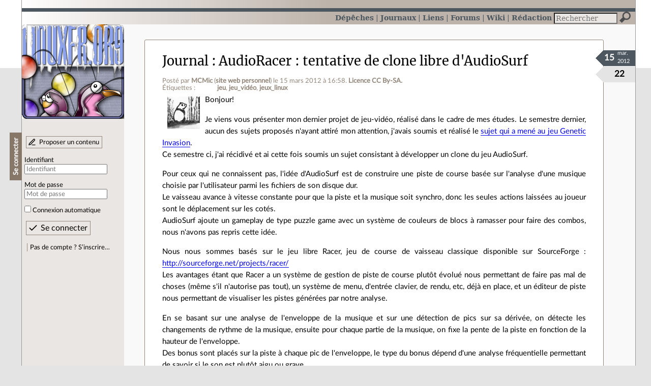

--- FILE ---
content_type: text/html; charset=utf-8
request_url: https://linuxfr.org/users/mcmic/journaux/audioracer-tentative-de-clone-libre-d-audiosurf
body_size: 9142
content:
<!DOCTYPE html>
<html lang="fr">
<head>
<meta charset="utf-8">
<title>AudioRacer : tentative de clone libre d&#39;AudioSurf - LinuxFr.org</title>
<style type="text/css">header#branding h1 { background-image: url(/images/logos/linuxfr2_logo-frozen.png) }</style>
<link rel="stylesheet" href="/assets/application-8fbb115c941e433d5cde17e12c376f77d92d2c4eac19d01e1414d617c4d2506f.css" />
<link rel="shortcut icon" type="image/x-icon" href="/favicon.png" />
<meta content="width=device-width" name="viewport">
<meta content="MCMic" name="author">
<meta content="AudioRacer : tentative de clone libre d&#39;AudioSurf" name="description">
<meta content="jeu, jeu_vidéo, jeux_linux" name="keywords">
<link rel="alternate" type="application/atom+xml" title="Flux Atom des commentaires sur « AudioRacer : tentative de clone libre d&#39;AudioSurf »" href="/nodes/89894/comments.atom" />
</head>

<body class="" id="diaries-show">
<div id="top"></div>
<nav id="site">
<div class="go_to_content">
<a href="#contents">Aller au contenu</a>
<a href="#sidebar">Aller au menu</a>
</div>
<ul>
<li><a title="Actualités, événements et autres nouveautés" href="/news">Dépêches</a></li>
<li class="active"><a title="Journaux personnels de nos visiteurs" href="/journaux">Journaux</a></li>
<li><a title="Liens remarquables" href="/liens">Liens</a></li>
<li><a title="Questions‑réponses, petites annonces" href="/forums">Forums</a></li>
<li><a title="Pages wiki" href="/wiki">Wiki</a></li>
<li><a title="Participez à la rédaction des dépêches" href="/redaction">Rédaction</a></li>
</ul>
<form action="/recherche" accept-charset="UTF-8" method="get"><input name="utf8" type="hidden" value="&#x2713;" />
<div class="searchbox" role="search">
<label for="query" id="label_query">Recherche :</label>
<input id="query" name="q" type="search" placeholder="Rechercher" />
<input type="submit" value="Rechercher" id="search_submit" title="Lancer la recherche sur le site" data-disable-with="Rechercher" />
</div>
</form>

</nav>

<aside id="sidebar">
<header id="branding"><h1 title="Le logo de LinuxFr.org"><a href="/">LinuxFr.org</a></h1></header>
<div class="login box">
<h1>Se connecter</h1>
<div class="new_content">
<a href="/proposer-un-contenu">Proposer un contenu</a>
</div>
<form class="new_account" id="new_account_sidebar" action="/compte/connexion" accept-charset="UTF-8" method="post"><input name="utf8" type="hidden" value="&#x2713;" /><input type="hidden" name="authenticity_token" value="qJFtuLMoZSexmaHnBK64nMdBofTBxG8XKWi8ApEtREn9zT7ulzchJDrD_rjzrljqt8Bj6IqhymrQ2d59i_D3Wg" /><p>
<label for="account_login_sidebar">Identifiant</label>
<input id="account_login_sidebar" required="required" placeholder="Identifiant" size="20" type="text" name="account[login]" />
</p>
<p>
<label for="account_password_sidebar">Mot de passe</label>
<input id="account_password_sidebar" required="required" placeholder="Mot de passe" size="20" type="password" name="account[password]" />
</p>
<p>
<input name="account[remember_me]" type="hidden" value="0" /><input id="account_remember_me_sidebar" type="checkbox" value="1" name="account[remember_me]" />
<label for="account_remember_me_sidebar">Connexion automatique</label>
</p>
<p>
<input type="submit" name="commit" value="Se connecter" id="account_submit_sidebar" data-disable-with="Se connecter" />
</p>
</form>
<ul>
<li><a href="/compte/inscription">Pas de compte ? S’inscrire…</a></li>
</ul>
</div>

</aside>

<section class="container" id="container">
<main id="contents" role="main">
<article class="node hentry score4 diary" itemscope itemtype="http://schema.org/Article">
<header>
<h1 class="entry-title" itemprop="name"><a class="topic" href="/journaux">Journal</a> <a href="/users/mcmic/journaux/audioracer-tentative-de-clone-libre-d-audiosurf">AudioRacer : tentative de clone libre d&#39;AudioSurf</a></h1>
<div class="meta">
<span class="floating_spacer"></span><span class="posted_by_spanblock">Posté par <a rel="author" href="/users/mcmic">MCMic</a> (<a href="http://mcmic.haxx.es/">site web personnel</a>) <time datetime="2012-03-15T16:58:27+01:00" class="updated">le 15 mars 2012 à 16:58</time>.</span>
<a rel="license" href="http://creativecommons.org/licenses/by-sa/3.0/deed.fr">Licence CC By‑SA.</a>
<div class="tags">
Étiquettes :
<ul class="tag_cloud" itemprop="keywords">
<li><a rel="tag" href="/tags/jeu/public">jeu</a></li>
<li><a rel="tag" href="/tags/jeu_vidéo/public">jeu_vidéo</a></li>
<li><a rel="tag" href="/tags/jeux_linux/public">jeux_linux</a></li></ul>
</div>
</div>
</header>
<div class="figures">
<meta content="UserLikes:22" itemprop="interactionCount">
<figure class="score" title="Note de ce contenu">22</figure>
<figure class="datePourCss"><div class="jour">15</div><div class="mois">mar.</div><div class="annee">2012</div></figure>
<figure class="image" itemprop="image"><img class="avatar" alt="" width="64" height="64" src="//img.linuxfr.org/avatars/484/049/000/avatar.jpg" /></figure>
</div>
<div class="content entry-content" itemprop="articleBody">
<p>Bonjour!</p>

<p>Je viens vous présenter mon dernier projet de jeu-vidéo, réalisé dans le cadre de mes études. Le semestre dernier, aucun des sujets proposés n'ayant attiré mon attention, j'avais soumis et réalisé le <a href="http://linuxfr.org/news/geneticinvasion%C2%A0-des-algorithmes-%C3%A9volutionnaires-pour-un-meilleur-jeu">sujet qui a mené au jeu Genetic Invasion</a>.<br />
Ce semestre ci, j'ai récidivé et ai cette fois soumis un sujet consistant à développer un clone du jeu AudioSurf.</p>

<p>Pour ceux qui ne connaissent pas, l'idée d'AudioSurf est de construire une piste de course basée sur l'analyse d'une musique choisie par l'utilisateur parmi les fichiers de son disque dur.<br />
Le vaisseau avance à vitesse constante pour que la piste et la musique soit synchro, donc les seules actions laissées au joueur sont le déplacement sur les cotés.<br />
AudioSurf ajoute un gameplay de type puzzle game avec un système de couleurs de blocs à ramasser pour faire des combos, nous n'avons pas repris cette idée.</p>

<p>Nous nous sommes basés sur le jeu libre Racer, jeu de course de vaisseau classique disponible sur SourceForge : <a href="http://sourceforge.net/projects/racer/">http://sourceforge.net/projects/racer/</a><br />
Les avantages étant que Racer a un système de gestion de piste de course plutôt évolué nous permettant de faire pas mal de choses (même s'il n'autorise pas tout), un système de menu, d'entrée clavier, de rendu, etc, déjà en place, et un éditeur de piste nous permettant de visualiser les pistes générées par notre analyse.</p>

<p>En se basant sur une analyse de l'enveloppe de la musique et sur une détection de pics sur sa dérivée, on détecte les changements de rythme de la musique, ensuite pour chaque partie de la musique, on fixe la pente de la piste en fonction de la hauteur de l'enveloppe.<br />
Des bonus sont placés sur la piste à chaque pic de l'enveloppe, le type du bonus dépend d'une analyse fréquentielle permettant de savoir si le son est plutôt aigu ou grave.<br />
Enfin la piste va vers la droite ou vers la gauche entre deux changements de rythme selon que le son est en moyenne plutôt aigu ou grave sur cette portion de piste.<br />
Pour ceux désirant en savoir plus sur l'analyse musicale, tout est là, graphes à l'appui : <a href="http://projects.haxx.es/p/audioracer/page/Analyze/">http://projects.haxx.es/p/audioracer/page/Analyze/</a></p>

<p>Le résultat est plutôt mitigé, ça fonctionne un peu mais pas trop, le rapport entre la musique et le jeu se ressent mais n'est pas non plus bouleversant.<br />
Notamment l'idée d'utiliser grave/aigu pour le droite/gauche de la piste ne donne pas un résultat intéressant.<br />
Du coté du gameplay on retombe sur le même biais qu'AudioSurf, à savoir on a l'impression qu'il est juste là pour occuper le joueur en attendant la fin de la piste.<br />
Ce qui m'avait plu avec AudioSurf, c'était de fouiller mon disque dur à la recherche de musiques créant les pistes les plus tordues, les plus pentues, etc.<br />
Le jeu en lui même ne casse pas trois pattes à un transistor.</p>

<p>Bref, beaucoup de pistes d'amélioration pour en faire un vrai jeu intéressant :</p>

<ul><li>Pousser plus loin l'analyse audio : isoler les instruments, détecter les voix, utiliser la stéréo&#8230;</li>
<li>Enrichir le gameplay</li>
<li>Enrichir le rendu : décor animé synchro avec la musique, &#8230;</li>
<li>Utiliser les possibilités du moteur de pistes laissées de coté : faire pencher la piste, des loopings, des vrilles, une séparation en deux parties, sauts&#8230;</li>
<li>Ajouter un système de HighScore, idéalement en ligne</li>
<li>Ajout d'obstacles</li>
</ul><p>Ça s'appelle AudioRacer (pour l&#8217;anecdote, je voulais l'appeler MusicRacer pour plus s'éloigner du nom du jeu original, mais ça existe déjà : <a href="http://www.musicracer.de/">http://www.musicracer.de/</a> ), et ça se trouve ici : <br /><a href="http://projects.haxx.es/p/audioracer/">http://projects.haxx.es/p/audioracer/</a></p>

<p>Je ne pense pas que l'on continue à travailler sur le projet, personnellement je n'ai pas les compétences nécessaires en analyse audio pour le mener plus loin de toutes façons.<br />
J&#8217;espère par contre trouver le temps de bosser un peu sur Racer, qui mérite de devenir le jeu de course de vaisseau libre dont on a tous besoin :-)<br />
Si quelqu'un souhaite reprendre AudioRacer là on l'a laissé, cela me ferait extrêmement plaisir, et je serais le béta-testeur le plus assidu!</p>

<p>J'en profite également pour remercier de nouveau le développeur de Racer, qui a répondu à nos mails de manière très précise et fournie quand on avait des soucis avec son code, et qui a ma foi fourni une base de code très bien organisée et plutôt facile à réutiliser dans Racer.</p>

<p>Je suis là pour répondre aux éventuelles questions postées en commentaire.</p>
</div>
<footer class="actions">
<meta itemprop="interactionCount" content="UserComments:9" /><span class="anonymous_reader"> (<span class="nb_comments">9 commentaires</span>).</span>

<div class="formats">
<a title="Télécharger ce contenu au format Markdown" class="action download" href="/users/mcmic/journaux/audioracer-tentative-de-clone-libre-d-audiosurf.md">Markdown</a>
<a title="Télécharger ce contenu au format EPUB" class="action download" href="/users/mcmic/journaux/audioracer-tentative-de-clone-libre-d-audiosurf.epub">EPUB</a>
</div>

</footer>
</article>

<div id="comments">
<ul class="threads">
<li class="comment odd score3" id="comment-1330736">
<h2>

<a title="Lien direct vers ce commentaire" class="anchor" href="/users/mcmic/journaux/audioracer-tentative-de-clone-libre-d-audiosurf#comment-1330736">#</a>
 
<a class="title" href="/nodes/89894/comments/1330736">Petit problème de lien ?</a>
</h2>
<p class="meta">
<span class="floating_spacer"></span><span class="posted_by_spanblock">Posté par <a rel="author" href="/users/kayou38">Pierre</a> <time datetime="2012-03-15T18:49:17+01:00" class="updated">le 15 mars 2012 à 18:49</time>.</span>
Évalué à <span class="score">3</span>.
</p>
<figure class="image"><img class="avatar" alt="" width="64" height="64" src="//img.linuxfr.org/avatars/514/032/000/avatar.png" /></figure>
<div class="content">
<p>Le lien vers Racer renvoie en fait vers : <a href="http://www.audio-surf.com/">http://www.audio-surf.com/</a></p>

<p>j'ai trouvé ceci <a href="http://sourceforge.net/projects/racer/">http://sourceforge.net/projects/racer/</a>  c'est le bon ?</p>
</div>
<footer class="actions">
</footer>

<ul>
<li class="comment odd score3" id="comment-1330763">
<h2>
<a title="Remonter au commentaire parent" class="parent" href="/users/mcmic/journaux/audioracer-tentative-de-clone-libre-d-audiosurf#comment-1330736">[^]</a>
<a title="Lien direct vers ce commentaire" class="anchor" href="/users/mcmic/journaux/audioracer-tentative-de-clone-libre-d-audiosurf#comment-1330763">#</a>
 
<a class="title" href="/nodes/89894/comments/1330763">Re: Petit problème de lien ?</a>
</h2>
<p class="meta">
<span class="floating_spacer"></span><span class="posted_by_spanblock">Posté par <a rel="author" href="/users/mcmic">MCMic</a> (<a href="http://mcmic.haxx.es/">site web personnel</a>) <time datetime="2012-03-15T20:51:32+01:00" class="updated">le 15 mars 2012 à 20:51</time>.</span>
Évalué à <span class="score">3</span>.
</p>
<figure class="image"><img class="avatar" alt="" width="64" height="64" src="//img.linuxfr.org/avatars/484/049/000/avatar.jpg" /></figure>
<div class="content">
<p>Tout à fait, je me suis emmêlé dans les liens entre AudioSurf et Racer :-/</p>

<p>Un modo pour corriger?</p>
</div>
<footer class="actions">
</footer>

<ul>
<li class="comment odd score3" id="comment-1330765">
<h2>
<a title="Remonter au commentaire parent" class="parent" href="/users/mcmic/journaux/audioracer-tentative-de-clone-libre-d-audiosurf#comment-1330763">[^]</a>
<a title="Lien direct vers ce commentaire" class="anchor" href="/users/mcmic/journaux/audioracer-tentative-de-clone-libre-d-audiosurf#comment-1330765">#</a>
 
<a class="title" href="/nodes/89894/comments/1330765">Re: Petit problème de lien ?</a>
</h2>
<p class="meta">
<span class="floating_spacer"></span><span class="posted_by_spanblock">Posté par <a rel="author" href="/users/claudex">claudex</a> <time datetime="2012-03-15T20:54:33+01:00" class="updated">le 15 mars 2012 à 20:54</time>.</span>
Évalué à <span class="score">3</span>.
</p>
<figure class="image"><img class="avatar" alt="" width="64" height="64" src="//img.linuxfr.org/avatars/464/046/000/avatar.jpg" /></figure>
<div class="content">
<p>Voilà, c'est fait.</p>
<p class="signature">
« Rappelez-vous toujours que si la Gestapo avait les moyens de vous faire parler, les politiciens ont, eux, les moyens de vous faire taire. » Coluche
</p>
</div>
<footer class="actions">
</footer>

</li>

</ul>
</li>

</ul>
</li>

<li class="comment even score3" id="comment-1330782">
<h2>

<a title="Lien direct vers ce commentaire" class="anchor" href="/users/mcmic/journaux/audioracer-tentative-de-clone-libre-d-audiosurf#comment-1330782">#</a>
 
<a class="title" href="/nodes/89894/comments/1330782">manque lib</a>
</h2>
<p class="meta">
<span class="floating_spacer"></span><span class="posted_by_spanblock">Posté par <a rel="author" href="/users/devnewton">devnewton 🍺</a> (<a href="https://www.devnewton.fr/">site web personnel</a>) <time datetime="2012-03-16T00:02:21+01:00" class="updated">le 16 mars 2012 à 00:02</time>.</span>
Évalué à <span class="score">3</span>.
</p>
<figure class="image"><img class="avatar" alt="" width="64" height="64" src="//img.linuxfr.org/avatars/136/054/000/avatar.png" /></figure>
<div class="content">
<p>Toutes les libs nécessaires ne sont pas présentes dans l'archive (libfann2 par exemple). Peut être est-ce possible de tout lier statiquement?</p>
<p class="signature">
Le post ci-dessus est une grosse connerie, ne le lisez pas sérieusement.
</p>
</div>
<footer class="actions">
</footer>

<ul>
<li class="comment odd score4" id="comment-1330783">
<h2>
<a title="Remonter au commentaire parent" class="parent" href="/users/mcmic/journaux/audioracer-tentative-de-clone-libre-d-audiosurf#comment-1330782">[^]</a>
<a title="Lien direct vers ce commentaire" class="anchor" href="/users/mcmic/journaux/audioracer-tentative-de-clone-libre-d-audiosurf#comment-1330783">#</a>
 
<a class="title" href="/nodes/89894/comments/1330783">Re: manque lib</a>
</h2>
<p class="meta">
<span class="floating_spacer"></span><span class="posted_by_spanblock">Posté par <a rel="author" href="/users/mcmic">MCMic</a> (<a href="http://mcmic.haxx.es/">site web personnel</a>) <time datetime="2012-03-16T00:14:08+01:00" class="updated">le 16 mars 2012 à 00:14</time>.</span>
Évalué à <span class="score">4</span>.
</p>
<figure class="image"><img class="avatar" alt="" width="64" height="64" src="//img.linuxfr.org/avatars/484/049/000/avatar.jpg" /></figure>
<div class="content">
<p>Tout est possible, en fait l'archive a été faite de manière très bourrine, ça a été compilé sur une debian, et comme certaines libs étaient pas dans la même version que sur notre archlinux, on les a copiées dans l'archive pour que ça tourne, mais c'est sûr qu'on a pas ajouté les dépendances qui nous posaient pas de soucis.</p>

<p>J'avoue qu'autant je fais l'effort pour Genetic Invasion de tenter de fournir des binaires statiques, autant pour ce jeu pas fini je pense que ce n'est pas la peine. (après comme d'habitude, si quelqu'un fait un binaire statique je veut bien l'héberger)</p>

<p>En plus on dépend du système de build de Racer que je ne maitrise pas du tout (autogen et compagnie alors que je suis habitué à cmake)</p>
</div>
<footer class="actions">
</footer>

<ul>
<li class="comment odd score1" id="comment-1330931">
<h2>
<a title="Remonter au commentaire parent" class="parent" href="/users/mcmic/journaux/audioracer-tentative-de-clone-libre-d-audiosurf#comment-1330783">[^]</a>
<a title="Lien direct vers ce commentaire" class="anchor" href="/users/mcmic/journaux/audioracer-tentative-de-clone-libre-d-audiosurf#comment-1330931">#</a>
 
<a class="title" href="/nodes/89894/comments/1330931">Re: manque lib</a>
</h2>
<p class="meta">
<span class="floating_spacer"></span><span class="posted_by_spanblock">Posté par <a rel="author" href="/users/jdragon">Jolidragon</a> <time datetime="2012-03-16T21:35:38+01:00" class="updated">le 16 mars 2012 à 21:35</time>.</span>
Évalué à <span class="score">1</span>.
</p>
<figure class="image"><img class="avatar" alt="" width="64" height="64" src="//linuxfr.org/images/default-avatar.svg" /></figure>
<div class="content">
<p>Moi j'avoue que ça donne pas envie de tester,tu fais un post pour un logiciel, quelqu'un prend la peine d'essayer, d'envoyer un retour, et en gros c'est "Ouais désolé, en fait demmerdes toi, j'ai pas vraiment envie de me prendre la tête".</p>

<p>C'est le genre de truc, autant pour le developpeur je comprends que se soit pénible, autant pour l'utilisateur ça devient vite une misère(rechercher, installer les lib en versions de dev, analyser, comprendre le code&#8230;).</p>
</div>
<footer class="actions">
</footer>

<ul>
<li class="comment odd score2" id="comment-1331179">
<h2>
<a title="Remonter au commentaire parent" class="parent" href="/users/mcmic/journaux/audioracer-tentative-de-clone-libre-d-audiosurf#comment-1330931">[^]</a>
<a title="Lien direct vers ce commentaire" class="anchor" href="/users/mcmic/journaux/audioracer-tentative-de-clone-libre-d-audiosurf#comment-1331179">#</a>
 
<a class="title" href="/nodes/89894/comments/1331179">Re: manque lib</a>
</h2>
<p class="meta">
<span class="floating_spacer"></span><span class="posted_by_spanblock">Posté par <a rel="author" href="/users/mcmic">MCMic</a> (<a href="http://mcmic.haxx.es/">site web personnel</a>) <time datetime="2012-03-18T16:58:40+01:00" class="updated">le 18 mars 2012 à 16:58</time>.</span>
Évalué à <span class="score">2</span>.
</p>
<figure class="image"><img class="avatar" alt="" width="64" height="64" src="//img.linuxfr.org/avatars/484/049/000/avatar.jpg" /></figure>
<div class="content">
<p>Le but n'est pas de trouver des joueurs puisque le jeu n'est pas réellement intéressant à jouer, l'idée était plus de trouver des développeurs.<br />
Et le développeur, il faudra bien qu'il compile le jeu à un moment ou à un autre.</p>

<p>Cela dit l'archive fonctionne, il faut juste installer les dépendances.</p>
</div>
<footer class="actions">
</footer>

<ul>
<li class="comment odd score3" id="comment-1331362">
<h2>
<a title="Remonter au commentaire parent" class="parent" href="/users/mcmic/journaux/audioracer-tentative-de-clone-libre-d-audiosurf#comment-1331179">[^]</a>
<a title="Lien direct vers ce commentaire" class="anchor" href="/users/mcmic/journaux/audioracer-tentative-de-clone-libre-d-audiosurf#comment-1331362">#</a>
 
<a class="title" href="/nodes/89894/comments/1331362">Re: manque lib</a>
</h2>
<p class="meta">
<span class="floating_spacer"></span><span class="posted_by_spanblock">Posté par <a rel="author" href="/users/devnewton">devnewton 🍺</a> (<a href="https://www.devnewton.fr/">site web personnel</a>) <time datetime="2012-03-19T12:16:42+01:00" class="updated">le 19 mars 2012 à 12:16</time>.</span>
Évalué à <span class="score">3</span>.
</p>
<figure class="image"><img class="avatar" alt="" width="64" height="64" src="//img.linuxfr.org/avatars/136/054/000/avatar.png" /></figure>
<div class="content">
<blockquote>
<p>il faut juste installer les dépendances</p>
</blockquote>

<p>Si elles ne sont pas dans ta distrib, ça veut dire se palucher 36 compilations de dépendances juste pour pouvoir tester le jeu. Même un dev a envie d'essayer avant de contribuer :-)</p>
<p class="signature">
Le post ci-dessus est une grosse connerie, ne le lisez pas sérieusement.
</p>
</div>
<footer class="actions">
</footer>

</li>

</ul>
</li>

</ul>
</li>

</ul>
</li>

</ul>
</li>

<li class="comment odd score1" id="comment-1330784">
<h2>

<a title="Lien direct vers ce commentaire" class="anchor" href="/users/mcmic/journaux/audioracer-tentative-de-clone-libre-d-audiosurf#comment-1330784">#</a>
 
<a class="title" href="/nodes/89894/comments/1330784">Ça compile pas...</a>
</h2>
<p class="meta">
<span class="floating_spacer"></span><span class="posted_by_spanblock">Posté par <a rel="author" href="/users/lovasoa">lovasoa</a> (<a href="https://ophir.dev/">site web personnel</a>) <time datetime="2012-03-16T00:33:49+01:00" class="updated">le 16 mars 2012 à 00:33</time>.</span>
Évalué à <span class="score">1</span>.
</p>
<figure class="image"><img class="avatar" alt="" width="64" height="64" src="//img.linuxfr.org/avatars/68747470733a2f2f61766174617273302e67697468756275736572636f6e74656e742e636f6d2f752f353532363239/552629" /></figure>
<div class="content">
<pre>
<code class="">In file included from MoveTrackAttachmentDelta.cpp:12:0:
MoveTrackAttachmentDelta.h:32:51: erreur: expected &#8216;)&#8217; before &#8216;edge_name&#8217;
MoveTrackAttachmentDelta.h:50:9: erreur: &#8216;size_t&#8217; in namespace &#8216;std&#8217; does not name a type
MoveTrackAttachmentDelta.h:52:9: erreur: &#8216;size_t&#8217; in namespace &#8216;std&#8217; does not name a type
In file included from MoveNodeDelta.cpp:12:0:
MoveNodeDelta.h:30:36: erreur: expected &#8216;)&#8217; before &#8216;node_id&#8217;
MoveNodeDelta.h:43:5: erreur: &#8216;size_t&#8217; in namespace &#8216;std&#8217; does not name a type
MoveNodeDelta.cpp:18:1: erreur: prototype for &#8216;Document::NodePositionFinder::NodePositionFinder(std::size_t)&#8217; does not match any in class &#8216;Document::NodePositionFinder&#8217;
MoveNodeDelta.h:24:7: erreur: candidates are: Document::NodePositionFinder::NodePositionFinder(const Document::NodePositionFinder&amp;)
MoveNodeDelta.h:24:7: erreur:                 Document::NodePositionFinder::NodePositionFinder()
MoveNodeDelta.cpp: In member function &#8216;virtual void Document::NodePositionFinder::read(const Track::Track&amp;, btVector3&amp;)&#8217;:
MoveNodeDelta.cpp:25:46: erreur: &#8216;node_id&#8217; was not declared in this scope
MoveNodeDelta.cpp: In member function &#8216;virtual void Document::NodePositionFinder::write(Track::Track&amp;, const btVector3&amp;)&#8217;:
MoveNodeDelta.cpp:31:88: erreur: &#8216;node_id&#8217; was not declared in this scope
MoveTrackAttachmentDelta.cpp:20:1: erreur: prototype for &#8216;Document::TrackAttachmentPositionFinder::TrackAttachmentPositionFinder(std::size_t, std::size_t)&#8217; does not match any in class &#8216;Document::TrackAttachmentPositionFinder&#8217;
MoveTrackAttachmentDelta.h:24:7: erreur: candidates are: Document::TrackAttachmentPositionFinder::TrackAttachmentPositionFinder(const Document::TrackAttachmentPositionFinder&amp;)
MoveTrackAttachmentDelta.h:24:7: erreur:                 Document::TrackAttachmentPositionFinder::TrackAttachmentPositionFinder()
MoveTrackAttachmentDelta.cpp: In member function &#8216;virtual void Document::TrackAttachmentPositionFinder::read(const Track::Track&amp;, btVector3&amp;)&#8217;:
MoveTrackAttachmentDelta.cpp:30:60: erreur: &#8216;m_edge_name&#8217; was not declared in this scope
MoveTrackAttachmentDelta.cpp:31:69: erreur: &#8216;m_attachment_name&#8217; was not declared in this scope
MoveTrackAttachmentDelta.cpp: In member function &#8216;virtual void Document::TrackAttachmentPositionFinder::write(Track::Track&amp;, const btVector3&amp;)&#8217;:
MoveTrackAttachmentDelta.cpp:40:55: erreur: &#8216;m_edge_name&#8217; was not declared in this scope
MoveTrackAttachmentDelta.cpp:41:61: erreur: &#8216;m_attachment_name&#8217; was not declared in this scope
make[3]: *** [libdocument_la-MoveNodeDelta.lo] Erreur 1
make[3]: *** Attente des tâches non terminées....
make[3]: *** [libdocument_la-MoveTrackAttachmentDelta.lo] Erreur 1
make[3]: quittant le répertoire « /home/olojkine/Bureau/racer-0.0.320/libtrack/document »
make[2]: *** [all-recursive] Erreur 1
make[2]: quittant le répertoire « /home/olojkine/Bureau/racer-0.0.320/libtrack »
make[1]: *** [all-recursive] Erreur 1
make[1]: quittant le répertoire « /home/olojkine/Bureau/racer-0.0.320 »
make: *** [all] Erreur 2
</code>
</pre>
</div>
<footer class="actions">
</footer>

</li>

</ul>
<p id="follow-feed">
<a title="Suivre le flux des commentaires" href="/nodes/89894/comments.atom">Suivre le flux des commentaires</a>
</p>
<p>
<strong>Note :</strong>
les commentaires appartiennent à celles et ceux qui les ont postés. Nous n’en sommes pas responsables.
</p>
</div>

</main>

<footer>
<p><a class="scroll" href="#top">Revenir en haut de page</a></p>
</footer>
</section>
<footer id="bigfooter">
<nav id="last_comments">
<h1>Derniers commentaires</h1>
<ul>
<li><a href="/users/luc-skywalker/liens/sculptures-electroniques-de-l-espace#comment-2011666">Re: A voir</a></li>
<li><a href="/users/luc-skywalker/liens/visio-une-solution-de-visioconference-100-francaise-au-sein-de-l-administration#comment-2011665">Code source</a></li>
<li><a href="/users/abarret/liens/le-ver-glassworm-se-propage-dans-vs-code-a-travers-les-plugins-depuis-plusieurs-mois-recrudescence-sur-macos#comment-2011664">Re: source</a></li>
<li><a href="/users/luc-skywalker/liens/sculptures-electroniques-de-l-espace#comment-2011663">Re: A voir</a></li>
<li><a href="/users/oumph/journaux/le-grand-secret-de-linuxfr-org#comment-2011662">Re: Inquiétudes</a></li>
<li><a href="/news/meshcentral-alternative-a-teamviewer-et-rustdesk#comment-2011661">Re: MeshCommander / Intel AMT</a></li>
<li><a href="/forums/linux-debian-ubuntu/posts/resolu-exclusion-paquet-apt-update#comment-2011660">Re: RTFM ;-)</a></li>
<li><a href="/users/luc-skywalker/liens/sculptures-electroniques-de-l-espace#comment-2011659">Re: A voir</a></li>
<li><a href="/users/abarret/liens/le-ver-glassworm-se-propage-dans-vs-code-a-travers-les-plugins-depuis-plusieurs-mois-recrudescence-sur-macos#comment-2011658">Re: source</a></li>
<li><a href="/users/luc-skywalker/liens/sculptures-electroniques-de-l-espace#comment-2011657">Re: A voir</a></li>
<li><a href="/users/abarret/liens/le-ver-glassworm-se-propage-dans-vs-code-a-travers-les-plugins-depuis-plusieurs-mois-recrudescence-sur-macos#comment-2011656">Re: source</a></li>
<li><a href="/users/luc-skywalker/liens/sculptures-electroniques-de-l-espace#comment-2011655">A voir</a></li>
</ul>
</nav>
<nav id="popular_tags">
<h1>Étiquettes (tags) populaires</h1>
<ul class="tag_cloud">
<li><a href="/tags/intelligence_artificielle/public">intelligence_artificielle</a></li>
<li><a href="/tags/merdification/public">merdification</a></li>
<li><a href="/tags/grands_modèles_de_langage/public">grands_modèles_de_langage</a></li>
<li><a href="/tags/hppa/public">hppa</a></li>
<li><a href="/tags/france_culture/public">france_culture</a></li>
<li><a href="/tags/états-unis/public">états-unis</a></li>
<li><a href="/tags/administration_française/public">administration_française</a></li>
<li><a href="/tags/note_de_lecture/public">note_de_lecture</a></li>
<li><a href="/tags/capitalisme/public">capitalisme</a></li>
<li><a href="/tags/linux/public">linux</a></li>
<li><a href="/tags/donald_trump/public">donald_trump</a></li>
<li><a href="/tags/linuxfr/public">linuxfr</a></li>
</ul>
</nav>
<section id="friends">
<h1>Sites amis</h1>
<ul>
<li><a href="https://www.april.org/">April</a></li>
<li><a href="https://www.agendadulibre.org/">Agenda du Libre</a></li>
<li><a href="https://www.framasoft.net/">Framasoft</a></li>
<li><a href="https://www.d-booker.fr/">Éditions D-BookeR</a></li>
<li><a href="https://www.editions-eyrolles.com/Recherche/?q=linux">Éditions Eyrolles</a></li>
<li><a href="https://boutique.ed-diamond.com/">Éditions Diamond</a></li>
<li><a href="https://www.editions-eni.fr/recherche?exp=opensource ">Éditions ENI</a></li>
<li><a href="https://www.laquadrature.net/">La Quadrature du Net</a></li>
<li><a href="https://lea-linux.org">Lea-Linux</a></li>
<li><a href="https://enventelibre.org">En Vente Libre</a></li>
<li><a href="https://grafik.plus/">Grafik Plus</a></li>
<li><a href="https://opensource.org/">Open Source Initiative</a></li>
</ul>
</section>
<nav id="about_us">
<h1>À propos de LinuxFr.org</h1>
<ul>
<li><a href="/mentions_legales">Mentions légales</a></li>
<li><a href="/faire_un_don">Faire un don</a></li>
<li><a href="/equipe">L’équipe de LinuxFr.org</a></li>
<li><a href="/informations">Informations sur le site</a></li>
<li><a href="/aide">Aide / Foire aux questions</a></li>
<li><a href="/suivi">Suivi des suggestions et bogues</a></li>
<li><a href="/regles_de_moderation">Règles de modération</a></li>
<li><a href="/statistiques">Statistiques</a></li>
<li><a href="/developpement">API pour le développement</a></li>
<li><a href="/code_source_du_site">Code source du site</a></li>
<li><a href="/plan">Plan du site</a></li>
</ul>
</nav>
</footer>

<script src="/assets/application-ea18d32113d34928f73c40c3e7e4aee7b5cc739bee5f9f08fb03d30b00343c90.js"></script>
</body>
</html>
